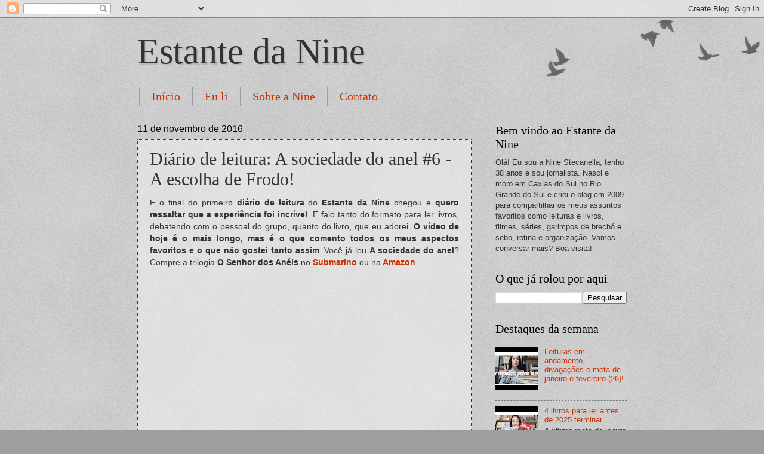

--- FILE ---
content_type: text/html; charset=UTF-8
request_url: https://www.estantedanine.com.br/b/stats?style=BLACK_TRANSPARENT&timeRange=LAST_MONTH&token=APq4FmCtVpu1-UOg5jY9ManJne4o02TjBEKpKEm0YGew1DEVA7UJe6ff-ssS1QP5heY5nsfZG1x1Jo6Uq1GiCrbjoGc7I4m-Xg
body_size: 27
content:
{"total":9801,"sparklineOptions":{"backgroundColor":{"fillOpacity":0.1,"fill":"#000000"},"series":[{"areaOpacity":0.3,"color":"#202020"}]},"sparklineData":[[0,5],[1,7],[2,7],[3,7],[4,31],[5,9],[6,5],[7,10],[8,12],[9,6],[10,5],[11,8],[12,8],[13,8],[14,7],[15,6],[16,6],[17,100],[18,7],[19,10],[20,11],[21,27],[22,27],[23,14],[24,7],[25,21],[26,9],[27,12],[28,7],[29,2]],"nextTickMs":400000}

--- FILE ---
content_type: text/html; charset=utf-8
request_url: https://www.google.com/recaptcha/api2/aframe
body_size: 267
content:
<!DOCTYPE HTML><html><head><meta http-equiv="content-type" content="text/html; charset=UTF-8"></head><body><script nonce="_gQBYyKjjXEuve926HXpeg">/** Anti-fraud and anti-abuse applications only. See google.com/recaptcha */ try{var clients={'sodar':'https://pagead2.googlesyndication.com/pagead/sodar?'};window.addEventListener("message",function(a){try{if(a.source===window.parent){var b=JSON.parse(a.data);var c=clients[b['id']];if(c){var d=document.createElement('img');d.src=c+b['params']+'&rc='+(localStorage.getItem("rc::a")?sessionStorage.getItem("rc::b"):"");window.document.body.appendChild(d);sessionStorage.setItem("rc::e",parseInt(sessionStorage.getItem("rc::e")||0)+1);localStorage.setItem("rc::h",'1769493456149');}}}catch(b){}});window.parent.postMessage("_grecaptcha_ready", "*");}catch(b){}</script></body></html>